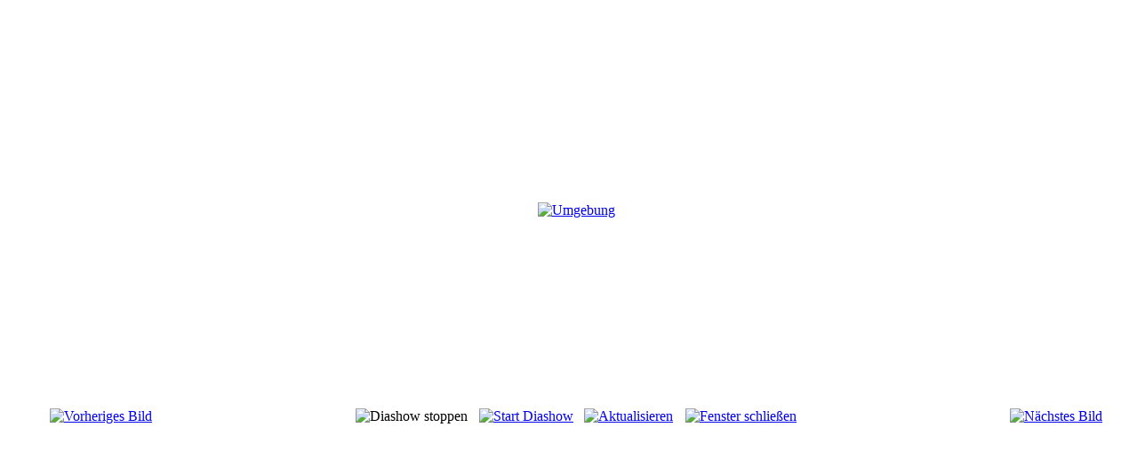

--- FILE ---
content_type: text/html; charset=utf-8
request_url: https://hauteroda.net/index.php/dorfansichten/gallerie/5-rund-ums-dorf-herum/detail/47-umgebung?tmpl=component
body_size: 1534
content:
<!DOCTYPE html PUBLIC "-//W3C//DTD XHTML 1.0 Transitional//EN" "http://www.w3.org/TR/xhtml1/DTD/xhtml1-transitional.dtd">
<html xmlns="http://www.w3.org/1999/xhtml" xml:lang="de-de" lang="de-de" dir="ltr">
<head>
	  <base href="https://hauteroda.net/index.php/dorfansichten/gallerie/5-rund-ums-dorf-herum/detail/47-umgebung" />
  <meta http-equiv="content-type" content="text/html; charset=utf-8" />
  <meta name="keywords" content="Hauteroda Kyffhäuserkreis Schmücke HoheSchrecke " />
  <meta name="robots" content="index, follow" />
  <meta name="description" content="Homepage der Gemeinde Hauteroda  " />
  <meta name="generator" content="Joomla! - Open Source Content Management" />
  <title>Galerie - Umgebung</title>
  <link href="/templates/allrounder-j1.6/favicon.ico" rel="shortcut icon" type="image/vnd.microsoft.icon" />
  <link rel="stylesheet" href="/components/com_phocagallery/assets/phocagallery.css" type="text/css" />
  <link rel="stylesheet" href="/plugins/system/modalizer/modals/shadowbox/shadowbox.css" type="text/css" />
  <style type="text/css">
#sb-body-inner{background-color:#fff;}
  </style>
  <script src="/components/com_phocagallery/assets/jquery/jquery-1.6.4.min.js" type="text/javascript"></script>
  <script src="/components/com_phocagallery/assets/fadeslideshow/fadeslideshow.js" type="text/javascript"></script>
  <script src="/plugins/system/modalizer/modals/shadowbox/shadowbox.js" type="text/javascript"></script>
  <script src="/media/system/js/mootools-core.js" type="text/javascript"></script>
  <script src="/media/system/js/core.js" type="text/javascript"></script>
  <script src="/media/system/js/mootools-more.js" type="text/javascript"></script>
  <script type="text/javascript">

			Shadowbox.init({});
		</script>
  <style type="text/css"> 
 html,body, .contentpane{overflow:hidden;background:#ffffff;} 
 center, table {background:#ffffff;} 
 #sbox-window {background-color:#fff;padding:5px} 
body {min-width:100%} 
.rt-container {width:100%} 
 </style>

	<link href="/templates/allrounder-j1.6/css/template.css" rel="stylesheet" type="text/css" media="all" />
	<link href="/templates/allrounder-j1.6/css/print.css" rel="stylesheet" type="text/css" media="all" />
	<link href="/templates/allrounder-j1.6/css/typo.css" rel="stylesheet" type="text/css" media="all" />
</head>
<body class="contentpane">
	
<div id="system-message-container">
</div>
	<script type="text/javascript">
/***********************************************
* Ultimate Fade In Slideshow v2.0- (c) Dynamic Drive DHTML code library (www.dynamicdrive.com)
* This notice MUST stay intact for legal use
* Visit Dynamic Drive at http://www.dynamicdrive.com/ for this script and 100s more
***********************************************/
var phocagallery=new fadeSlideShow({
	wrapperid: "phocaGallerySlideshowC",
	dimensions: [640, 439],
	imagearray: [["/images/phocagallery/Umgebung/thumbs/phoca_thumb_l_100_1157.jpg", "", "", ""],
["/images/phocagallery/Umgebung/thumbs/phoca_thumb_l_cimg0814.jpg", "", "", ""],
["/images/phocagallery/thumbs/phoca_thumb_l_cimg0832.jpg", "", "", "Das ist nur ein Test!!!! Das Haus auf dem Ber steht <span style=\"text-decoration: underline;\">nicht</span> zum Verkauf!!!"],
["/images/phocagallery/Umgebung/thumbs/phoca_thumb_l_cimg0819.jpg", "", "", ""],
["/images/phocagallery/Umgebung/thumbs/phoca_thumb_l_cimg0845.jpg", "", "", ""],
["/images/phocagallery/Umgebung/thumbs/phoca_thumb_l_cimg0857.jpg", "", "", ""],
["/images/phocagallery/Umgebung/thumbs/phoca_thumb_l_cimg0871.jpg", "", "", ""],
["/images/phocagallery/Umgebung/thumbs/phoca_thumb_l_cimg0876.jpg", "", "", ""],
["/images/phocagallery/Umgebung/thumbs/phoca_thumb_l_cimg0900.jpg", "", "", ""],
["/images/phocagallery/Umgebung/thumbs/phoca_thumb_l_pic_0310.jpg", "", "", ""],
["/images/phocagallery/Umgebung/thumbs/phoca_thumb_l_pic_0311.jpg", "", "", ""],
["/images/phocagallery/Umgebung/thumbs/phoca_thumb_l_pic_0312.jpg", "", "", ""],
["/images/phocagallery/Umgebung/thumbs/phoca_thumb_l_pic_5048.jpg", "", "", ""],
["/images/phocagallery/Umgebung/thumbs/phoca_thumb_l_pic_5068.jpg", "", "", ""]
],
	displaymode: {type:'auto', pause: 2000, cycles:0, wraparound:false, randomize: 0},
	persist: false,
	fadeduration: 3000,
	descreveal: "peekaboo",
	togglerid: ""
})
</script>
<div id="phocagallery" class="pg-detail-view"><center style="padding-top:10px"><table border="0" width="100%" cellpadding="0" cellspacing="0"><tr><td colspan="6" align="center" valign="middle" height="439" style="height:439px;vertical-align: middle;" ><div id="phocaGalleryImageBox" style="width:585px;margin: auto;padding: 0;"><a href="#" onclick="window.parent.SqueezeBox.close();" style="margin:auto;padding:0"><img src="/images/phocagallery/Umgebung/thumbs/phoca_thumb_l_pic_0311.jpg" alt="Umgebung" class="pg-detail-image" /></a></div></td></tr><tr><td colspan="6"><div style="padding:0;margin:0;height:3px;font-size:0px;">&nbsp;</div></td></tr><tr><td align="left" width="30%" style="padding-left:48px"><div class="pg-imgbgd"><a href="/index.php/dorfansichten/gallerie/5-rund-ums-dorf-herum/detail/46-umgebung?tmpl=component" title="Vorheriges Bild" id="prev" ><img src="/components/com_phocagallery/assets/images/icon-prev.png" alt="Vorheriges Bild"  /></a></div></td><td align="center"><img src="/components/com_phocagallery/assets/images/icon-stop-grey.png" alt="Diashow stoppen"  /></td><td align="center"><div class="pg-imgbgd"><a href="/index.php/dorfansichten/gallerie/5-rund-ums-dorf-herum/detail/47-umgebung?phocaslideshow=1&amp;tmpl=component" title="Start Diashow"><img src="/components/com_phocagallery/assets/images/icon-play.png" alt="Start Diashow"  /></a></div></td><td align="center"><div class="pg-imgbgd"><a href="/index.php/dorfansichten/gallerie/5-rund-ums-dorf-herum/detail/47-umgebung?tmpl=component" onclick="window.location.reload(true);" title="Aktualisieren" ><img src="/components/com_phocagallery/assets/images/icon-reload.png" alt="Aktualisieren"  /></a></div></td><td align="center"><div class="pg-imgbgd"><a href="/index.php/dorfansichten/gallerie/5-rund-ums-dorf-herum/detail/47-umgebung?tmpl=component" onclick="window.parent.SqueezeBox.close();" title="Fenster schließen" ><img src="/components/com_phocagallery/assets/images/icon-exit.png" alt="Fenster schließen"  /></a></div></td><td align="right" width="30%" style="padding-right:48px"><div class="pg-imgbgd"><a href="/index.php/dorfansichten/gallerie/5-rund-ums-dorf-herum/detail/48-umgebung?tmpl=component" title="Nächstes Bild" id="next" ><img src="/components/com_phocagallery/assets/images/icon-next.png" alt="Nächstes Bild"  /></a></div></td></tr></table></center></div><div id="phocaGallerySlideshowC" style="display:none"></div>
</body>
</html>
